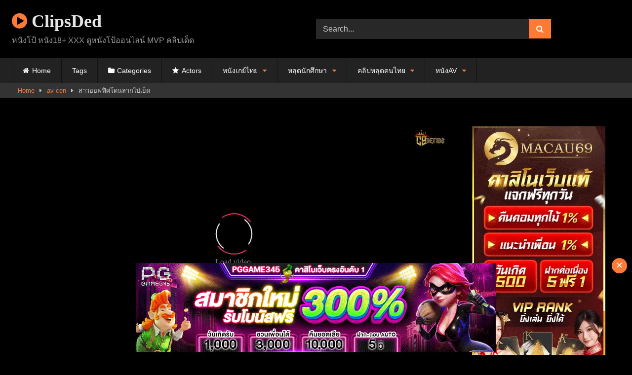

--- FILE ---
content_type: text/html; charset=UTF-8
request_url: https://clipsded.com/%E0%B8%AA%E0%B8%B2%E0%B8%A7%E0%B8%AD%E0%B8%AD%E0%B8%9F%E0%B8%9F%E0%B8%B4%E0%B8%A8%E0%B9%82%E0%B8%94%E0%B8%99%E0%B8%A5%E0%B8%B2%E0%B8%81%E0%B9%84%E0%B8%9B%E0%B9%80%E0%B8%A2%E0%B9%87%E0%B8%94/
body_size: 13248
content:
<!DOCTYPE html>


<html lang="th">
<head>
<meta charset="UTF-8">
<meta content='width=device-width, initial-scale=1.0, maximum-scale=1.0, user-scalable=0' name='viewport' />
<link rel="profile" href="https://gmpg.org/xfn/11">
<link rel="icon" href="
">

<!-- Meta social networks -->

<!-- Meta Facebook -->
<meta property="fb:app_id" content="966242223397117" />
<meta property="og:url" content="https://clipsded.com/%e0%b8%aa%e0%b8%b2%e0%b8%a7%e0%b8%ad%e0%b8%ad%e0%b8%9f%e0%b8%9f%e0%b8%b4%e0%b8%a8%e0%b9%82%e0%b8%94%e0%b8%99%e0%b8%a5%e0%b8%b2%e0%b8%81%e0%b9%84%e0%b8%9b%e0%b9%80%e0%b8%a2%e0%b9%87%e0%b8%94/" />
<meta property="og:type" content="article" />
<meta property="og:title" content="สาวออฟฟิศโดนลากไปเย็ด" />
<meta property="og:description" content="สาวออฟฟิศโดนลากไปเย็ด" />
<meta property="og:image" content="https://clipsded.com/wp-content/uploads/2022/10/e0b8aae0b8b2e0b8a7e0b8ade0b8ade0b89fe0b89fe0b8b4e0b8a8e0b982e0b894e0b899e0b8a5e0b8b2e0b881e0b984e0b89be0b980e0b8a2e0b987e0b894.jpg" />
<meta property="og:image:width" content="200" />
<meta property="og:image:height" content="200" />

<!-- Meta Twitter -->
<meta name="twitter:card" content="summary">
<!--<meta name="twitter:site" content="@site_username">-->
<meta name="twitter:title" content="สาวออฟฟิศโดนลากไปเย็ด">
<meta name="twitter:description" content="สาวออฟฟิศโดนลากไปเย็ด">
<!--<meta name="twitter:creator" content="@creator_username">-->
<meta name="twitter:image" content="https://clipsded.com/wp-content/uploads/2022/10/e0b8aae0b8b2e0b8a7e0b8ade0b8ade0b89fe0b89fe0b8b4e0b8a8e0b982e0b894e0b899e0b8a5e0b8b2e0b881e0b984e0b89be0b980e0b8a2e0b987e0b894.jpg">
<!--<meta name="twitter:domain" content="YourDomain.com">-->

<!-- Temp Style -->
<style>
	.post-thumbnail {
		padding-bottom: 56.25%;
	}
	.post-thumbnail video,
	.post-thumbnail img {
		object-fit: contain;
	}

	.video-debounce-bar {
		background: #FF7B35!important;
	}

			@import url(https://fonts.googleapis.com/css?family=Open+Sans);
			
			#site-navigation {
			background: #222222;
		}
	
	.site-title a {
		font-family: Open Sans;
		font-size: 36px;
	}
	.site-branding .logo img {
		max-width: 300px;
		max-height: 120px;
		margin-top: 0px;
		margin-left: 0px;
	}
	a,
	.site-title a i,
	.thumb-block:hover .rating-bar i,
	.categories-list .thumb-block:hover .entry-header .cat-title:before,
	.required,
	.like #more:hover i,
	.dislike #less:hover i,
	.top-bar i:hover,
	.main-navigation .menu-item-has-children > a:after,
	.menu-toggle i,
	.main-navigation.toggled li:hover > a,
	.main-navigation.toggled li.focus > a,
	.main-navigation.toggled li.current_page_item > a,
	.main-navigation.toggled li.current-menu-item > a,
	#filters .filters-select:after,
	.morelink i,
	.top-bar .membership a i,
	.thumb-block:hover .photos-count i {
		color: #FF7B35;
	}
	button,
	.button,
	input[type="button"],
	input[type="reset"],
	input[type="submit"],
	.label,
	.pagination ul li a.current,
	.pagination ul li a:hover,
	body #filters .label.secondary.active,
	.label.secondary:hover,
	.main-navigation li:hover > a,
	.main-navigation li.focus > a,
	.main-navigation li.current_page_item > a,
	.main-navigation li.current-menu-item > a,
	.widget_categories ul li a:hover,
	.comment-reply-link,
	a.tag-cloud-link:hover,
	.template-actors li a:hover {
		border-color: #FF7B35!important;
		background-color: #FF7B35!important;
	}
	.rating-bar-meter,
	.vjs-play-progress,
	#filters .filters-options span:hover,
	.bx-wrapper .bx-controls-direction a,
	.top-bar .social-share a:hover,
	.thumb-block:hover span.hd-video,
	.featured-carousel .slide a:hover span.hd-video,
	.appContainer .ctaButton {
		background-color: #FF7B35!important;
	}
	#video-tabs button.tab-link.active,
	.title-block,
	.widget-title,
	.page-title,
	.page .entry-title,
	.comments-title,
	.comment-reply-title,
	.morelink:hover {
		border-color: #FF7B35!important;
	}

	/* Small desktops ----------- */
	@media only screen  and (min-width : 64.001em) and (max-width : 84em) {
		#main .thumb-block {
			width: 33.33%!important;
		}
	}

	/* Desktops and laptops ----------- */
	@media only screen  and (min-width : 84.001em) {
		#main .thumb-block {
			width: 33.33%!important;
		}
	}

</style>

<!-- Google Analytics -->

<!-- Meta Verification -->

<meta name='robots' content='index, follow, max-image-preview:large, max-snippet:-1, max-video-preview:-1' />

	<!-- This site is optimized with the Yoast SEO plugin v24.5 - https://yoast.com/wordpress/plugins/seo/ -->
	<title>สาวออฟฟิศโดนลากไปเย็ด - ClipsDed</title>
	<link rel="canonical" href="https://clipsded.com/สาวออฟฟิศโดนลากไปเย็ด/" />
	<meta property="og:locale" content="th_TH" />
	<meta property="og:type" content="article" />
	<meta property="og:title" content="สาวออฟฟิศโดนลากไปเย็ด - ClipsDed" />
	<meta property="og:url" content="https://clipsded.com/สาวออฟฟิศโดนลากไปเย็ด/" />
	<meta property="og:site_name" content="ClipsDed" />
	<meta property="article:published_time" content="2022-10-08T18:10:29+00:00" />
	<meta property="article:modified_time" content="2025-08-24T01:20:15+00:00" />
	<meta property="og:image" content="https://clipsded.com/wp-content/uploads/2022/10/e0b8aae0b8b2e0b8a7e0b8ade0b8ade0b89fe0b89fe0b8b4e0b8a8e0b982e0b894e0b899e0b8a5e0b8b2e0b881e0b984e0b89be0b980e0b8a2e0b987e0b894.jpg" />
	<meta property="og:image:width" content="600" />
	<meta property="og:image:height" content="337" />
	<meta property="og:image:type" content="image/jpeg" />
	<meta name="author" content="jimmy" />
	<meta name="twitter:card" content="summary_large_image" />
	<meta name="twitter:label1" content="Written by" />
	<meta name="twitter:data1" content="jimmy" />
	<!-- / Yoast SEO plugin. -->


<link rel='dns-prefetch' href='//vjs.zencdn.net' />
<link rel='dns-prefetch' href='//unpkg.com' />
<link rel="alternate" type="application/rss+xml" title="ClipsDed &raquo; ฟีด" href="https://clipsded.com/feed/" />
		<!-- This site uses the Google Analytics by MonsterInsights plugin v9.11.1 - Using Analytics tracking - https://www.monsterinsights.com/ -->
							<script src="//www.googletagmanager.com/gtag/js?id=G-XB02C8WGDD"  data-cfasync="false" data-wpfc-render="false" type="text/javascript" async></script>
			<script data-cfasync="false" data-wpfc-render="false" type="text/javascript">
				var mi_version = '9.11.1';
				var mi_track_user = true;
				var mi_no_track_reason = '';
								var MonsterInsightsDefaultLocations = {"page_location":"https:\/\/clipsded.com\/%E0%B8%AA%E0%B8%B2%E0%B8%A7%E0%B8%AD%E0%B8%AD%E0%B8%9F%E0%B8%9F%E0%B8%B4%E0%B8%A8%E0%B9%82%E0%B8%94%E0%B8%99%E0%B8%A5%E0%B8%B2%E0%B8%81%E0%B9%84%E0%B8%9B%E0%B9%80%E0%B8%A2%E0%B9%87%E0%B8%94\/"};
								if ( typeof MonsterInsightsPrivacyGuardFilter === 'function' ) {
					var MonsterInsightsLocations = (typeof MonsterInsightsExcludeQuery === 'object') ? MonsterInsightsPrivacyGuardFilter( MonsterInsightsExcludeQuery ) : MonsterInsightsPrivacyGuardFilter( MonsterInsightsDefaultLocations );
				} else {
					var MonsterInsightsLocations = (typeof MonsterInsightsExcludeQuery === 'object') ? MonsterInsightsExcludeQuery : MonsterInsightsDefaultLocations;
				}

								var disableStrs = [
										'ga-disable-G-XB02C8WGDD',
									];

				/* Function to detect opted out users */
				function __gtagTrackerIsOptedOut() {
					for (var index = 0; index < disableStrs.length; index++) {
						if (document.cookie.indexOf(disableStrs[index] + '=true') > -1) {
							return true;
						}
					}

					return false;
				}

				/* Disable tracking if the opt-out cookie exists. */
				if (__gtagTrackerIsOptedOut()) {
					for (var index = 0; index < disableStrs.length; index++) {
						window[disableStrs[index]] = true;
					}
				}

				/* Opt-out function */
				function __gtagTrackerOptout() {
					for (var index = 0; index < disableStrs.length; index++) {
						document.cookie = disableStrs[index] + '=true; expires=Thu, 31 Dec 2099 23:59:59 UTC; path=/';
						window[disableStrs[index]] = true;
					}
				}

				if ('undefined' === typeof gaOptout) {
					function gaOptout() {
						__gtagTrackerOptout();
					}
				}
								window.dataLayer = window.dataLayer || [];

				window.MonsterInsightsDualTracker = {
					helpers: {},
					trackers: {},
				};
				if (mi_track_user) {
					function __gtagDataLayer() {
						dataLayer.push(arguments);
					}

					function __gtagTracker(type, name, parameters) {
						if (!parameters) {
							parameters = {};
						}

						if (parameters.send_to) {
							__gtagDataLayer.apply(null, arguments);
							return;
						}

						if (type === 'event') {
														parameters.send_to = monsterinsights_frontend.v4_id;
							var hookName = name;
							if (typeof parameters['event_category'] !== 'undefined') {
								hookName = parameters['event_category'] + ':' + name;
							}

							if (typeof MonsterInsightsDualTracker.trackers[hookName] !== 'undefined') {
								MonsterInsightsDualTracker.trackers[hookName](parameters);
							} else {
								__gtagDataLayer('event', name, parameters);
							}
							
						} else {
							__gtagDataLayer.apply(null, arguments);
						}
					}

					__gtagTracker('js', new Date());
					__gtagTracker('set', {
						'developer_id.dZGIzZG': true,
											});
					if ( MonsterInsightsLocations.page_location ) {
						__gtagTracker('set', MonsterInsightsLocations);
					}
										__gtagTracker('config', 'G-XB02C8WGDD', {"forceSSL":"true","link_attribution":"true"} );
										window.gtag = __gtagTracker;										(function () {
						/* https://developers.google.com/analytics/devguides/collection/analyticsjs/ */
						/* ga and __gaTracker compatibility shim. */
						var noopfn = function () {
							return null;
						};
						var newtracker = function () {
							return new Tracker();
						};
						var Tracker = function () {
							return null;
						};
						var p = Tracker.prototype;
						p.get = noopfn;
						p.set = noopfn;
						p.send = function () {
							var args = Array.prototype.slice.call(arguments);
							args.unshift('send');
							__gaTracker.apply(null, args);
						};
						var __gaTracker = function () {
							var len = arguments.length;
							if (len === 0) {
								return;
							}
							var f = arguments[len - 1];
							if (typeof f !== 'object' || f === null || typeof f.hitCallback !== 'function') {
								if ('send' === arguments[0]) {
									var hitConverted, hitObject = false, action;
									if ('event' === arguments[1]) {
										if ('undefined' !== typeof arguments[3]) {
											hitObject = {
												'eventAction': arguments[3],
												'eventCategory': arguments[2],
												'eventLabel': arguments[4],
												'value': arguments[5] ? arguments[5] : 1,
											}
										}
									}
									if ('pageview' === arguments[1]) {
										if ('undefined' !== typeof arguments[2]) {
											hitObject = {
												'eventAction': 'page_view',
												'page_path': arguments[2],
											}
										}
									}
									if (typeof arguments[2] === 'object') {
										hitObject = arguments[2];
									}
									if (typeof arguments[5] === 'object') {
										Object.assign(hitObject, arguments[5]);
									}
									if ('undefined' !== typeof arguments[1].hitType) {
										hitObject = arguments[1];
										if ('pageview' === hitObject.hitType) {
											hitObject.eventAction = 'page_view';
										}
									}
									if (hitObject) {
										action = 'timing' === arguments[1].hitType ? 'timing_complete' : hitObject.eventAction;
										hitConverted = mapArgs(hitObject);
										__gtagTracker('event', action, hitConverted);
									}
								}
								return;
							}

							function mapArgs(args) {
								var arg, hit = {};
								var gaMap = {
									'eventCategory': 'event_category',
									'eventAction': 'event_action',
									'eventLabel': 'event_label',
									'eventValue': 'event_value',
									'nonInteraction': 'non_interaction',
									'timingCategory': 'event_category',
									'timingVar': 'name',
									'timingValue': 'value',
									'timingLabel': 'event_label',
									'page': 'page_path',
									'location': 'page_location',
									'title': 'page_title',
									'referrer' : 'page_referrer',
								};
								for (arg in args) {
																		if (!(!args.hasOwnProperty(arg) || !gaMap.hasOwnProperty(arg))) {
										hit[gaMap[arg]] = args[arg];
									} else {
										hit[arg] = args[arg];
									}
								}
								return hit;
							}

							try {
								f.hitCallback();
							} catch (ex) {
							}
						};
						__gaTracker.create = newtracker;
						__gaTracker.getByName = newtracker;
						__gaTracker.getAll = function () {
							return [];
						};
						__gaTracker.remove = noopfn;
						__gaTracker.loaded = true;
						window['__gaTracker'] = __gaTracker;
					})();
									} else {
										console.log("");
					(function () {
						function __gtagTracker() {
							return null;
						}

						window['__gtagTracker'] = __gtagTracker;
						window['gtag'] = __gtagTracker;
					})();
									}
			</script>
							<!-- / Google Analytics by MonsterInsights -->
		<script type="6887f29e3266e0560a277863-text/javascript">
/* <![CDATA[ */
window._wpemojiSettings = {"baseUrl":"https:\/\/s.w.org\/images\/core\/emoji\/15.0.3\/72x72\/","ext":".png","svgUrl":"https:\/\/s.w.org\/images\/core\/emoji\/15.0.3\/svg\/","svgExt":".svg","source":{"concatemoji":"https:\/\/clipsded.com\/wp-includes\/js\/wp-emoji-release.min.js?ver=6.5.7"}};
/*! This file is auto-generated */
!function(i,n){var o,s,e;function c(e){try{var t={supportTests:e,timestamp:(new Date).valueOf()};sessionStorage.setItem(o,JSON.stringify(t))}catch(e){}}function p(e,t,n){e.clearRect(0,0,e.canvas.width,e.canvas.height),e.fillText(t,0,0);var t=new Uint32Array(e.getImageData(0,0,e.canvas.width,e.canvas.height).data),r=(e.clearRect(0,0,e.canvas.width,e.canvas.height),e.fillText(n,0,0),new Uint32Array(e.getImageData(0,0,e.canvas.width,e.canvas.height).data));return t.every(function(e,t){return e===r[t]})}function u(e,t,n){switch(t){case"flag":return n(e,"\ud83c\udff3\ufe0f\u200d\u26a7\ufe0f","\ud83c\udff3\ufe0f\u200b\u26a7\ufe0f")?!1:!n(e,"\ud83c\uddfa\ud83c\uddf3","\ud83c\uddfa\u200b\ud83c\uddf3")&&!n(e,"\ud83c\udff4\udb40\udc67\udb40\udc62\udb40\udc65\udb40\udc6e\udb40\udc67\udb40\udc7f","\ud83c\udff4\u200b\udb40\udc67\u200b\udb40\udc62\u200b\udb40\udc65\u200b\udb40\udc6e\u200b\udb40\udc67\u200b\udb40\udc7f");case"emoji":return!n(e,"\ud83d\udc26\u200d\u2b1b","\ud83d\udc26\u200b\u2b1b")}return!1}function f(e,t,n){var r="undefined"!=typeof WorkerGlobalScope&&self instanceof WorkerGlobalScope?new OffscreenCanvas(300,150):i.createElement("canvas"),a=r.getContext("2d",{willReadFrequently:!0}),o=(a.textBaseline="top",a.font="600 32px Arial",{});return e.forEach(function(e){o[e]=t(a,e,n)}),o}function t(e){var t=i.createElement("script");t.src=e,t.defer=!0,i.head.appendChild(t)}"undefined"!=typeof Promise&&(o="wpEmojiSettingsSupports",s=["flag","emoji"],n.supports={everything:!0,everythingExceptFlag:!0},e=new Promise(function(e){i.addEventListener("DOMContentLoaded",e,{once:!0})}),new Promise(function(t){var n=function(){try{var e=JSON.parse(sessionStorage.getItem(o));if("object"==typeof e&&"number"==typeof e.timestamp&&(new Date).valueOf()<e.timestamp+604800&&"object"==typeof e.supportTests)return e.supportTests}catch(e){}return null}();if(!n){if("undefined"!=typeof Worker&&"undefined"!=typeof OffscreenCanvas&&"undefined"!=typeof URL&&URL.createObjectURL&&"undefined"!=typeof Blob)try{var e="postMessage("+f.toString()+"("+[JSON.stringify(s),u.toString(),p.toString()].join(",")+"));",r=new Blob([e],{type:"text/javascript"}),a=new Worker(URL.createObjectURL(r),{name:"wpTestEmojiSupports"});return void(a.onmessage=function(e){c(n=e.data),a.terminate(),t(n)})}catch(e){}c(n=f(s,u,p))}t(n)}).then(function(e){for(var t in e)n.supports[t]=e[t],n.supports.everything=n.supports.everything&&n.supports[t],"flag"!==t&&(n.supports.everythingExceptFlag=n.supports.everythingExceptFlag&&n.supports[t]);n.supports.everythingExceptFlag=n.supports.everythingExceptFlag&&!n.supports.flag,n.DOMReady=!1,n.readyCallback=function(){n.DOMReady=!0}}).then(function(){return e}).then(function(){var e;n.supports.everything||(n.readyCallback(),(e=n.source||{}).concatemoji?t(e.concatemoji):e.wpemoji&&e.twemoji&&(t(e.twemoji),t(e.wpemoji)))}))}((window,document),window._wpemojiSettings);
/* ]]> */
</script>

<style id='wp-emoji-styles-inline-css' type='text/css'>

	img.wp-smiley, img.emoji {
		display: inline !important;
		border: none !important;
		box-shadow: none !important;
		height: 1em !important;
		width: 1em !important;
		margin: 0 0.07em !important;
		vertical-align: -0.1em !important;
		background: none !important;
		padding: 0 !important;
	}
</style>
<link rel='stylesheet' id='wp-block-library-css' href='https://clipsded.com/wp-includes/css/dist/block-library/style.min.css?ver=6.5.7' type='text/css' media='all' />
<style id='classic-theme-styles-inline-css' type='text/css'>
/*! This file is auto-generated */
.wp-block-button__link{color:#fff;background-color:#32373c;border-radius:9999px;box-shadow:none;text-decoration:none;padding:calc(.667em + 2px) calc(1.333em + 2px);font-size:1.125em}.wp-block-file__button{background:#32373c;color:#fff;text-decoration:none}
</style>
<style id='global-styles-inline-css' type='text/css'>
body{--wp--preset--color--black: #000000;--wp--preset--color--cyan-bluish-gray: #abb8c3;--wp--preset--color--white: #ffffff;--wp--preset--color--pale-pink: #f78da7;--wp--preset--color--vivid-red: #cf2e2e;--wp--preset--color--luminous-vivid-orange: #ff6900;--wp--preset--color--luminous-vivid-amber: #fcb900;--wp--preset--color--light-green-cyan: #7bdcb5;--wp--preset--color--vivid-green-cyan: #00d084;--wp--preset--color--pale-cyan-blue: #8ed1fc;--wp--preset--color--vivid-cyan-blue: #0693e3;--wp--preset--color--vivid-purple: #9b51e0;--wp--preset--gradient--vivid-cyan-blue-to-vivid-purple: linear-gradient(135deg,rgba(6,147,227,1) 0%,rgb(155,81,224) 100%);--wp--preset--gradient--light-green-cyan-to-vivid-green-cyan: linear-gradient(135deg,rgb(122,220,180) 0%,rgb(0,208,130) 100%);--wp--preset--gradient--luminous-vivid-amber-to-luminous-vivid-orange: linear-gradient(135deg,rgba(252,185,0,1) 0%,rgba(255,105,0,1) 100%);--wp--preset--gradient--luminous-vivid-orange-to-vivid-red: linear-gradient(135deg,rgba(255,105,0,1) 0%,rgb(207,46,46) 100%);--wp--preset--gradient--very-light-gray-to-cyan-bluish-gray: linear-gradient(135deg,rgb(238,238,238) 0%,rgb(169,184,195) 100%);--wp--preset--gradient--cool-to-warm-spectrum: linear-gradient(135deg,rgb(74,234,220) 0%,rgb(151,120,209) 20%,rgb(207,42,186) 40%,rgb(238,44,130) 60%,rgb(251,105,98) 80%,rgb(254,248,76) 100%);--wp--preset--gradient--blush-light-purple: linear-gradient(135deg,rgb(255,206,236) 0%,rgb(152,150,240) 100%);--wp--preset--gradient--blush-bordeaux: linear-gradient(135deg,rgb(254,205,165) 0%,rgb(254,45,45) 50%,rgb(107,0,62) 100%);--wp--preset--gradient--luminous-dusk: linear-gradient(135deg,rgb(255,203,112) 0%,rgb(199,81,192) 50%,rgb(65,88,208) 100%);--wp--preset--gradient--pale-ocean: linear-gradient(135deg,rgb(255,245,203) 0%,rgb(182,227,212) 50%,rgb(51,167,181) 100%);--wp--preset--gradient--electric-grass: linear-gradient(135deg,rgb(202,248,128) 0%,rgb(113,206,126) 100%);--wp--preset--gradient--midnight: linear-gradient(135deg,rgb(2,3,129) 0%,rgb(40,116,252) 100%);--wp--preset--font-size--small: 13px;--wp--preset--font-size--medium: 20px;--wp--preset--font-size--large: 36px;--wp--preset--font-size--x-large: 42px;--wp--preset--spacing--20: 0.44rem;--wp--preset--spacing--30: 0.67rem;--wp--preset--spacing--40: 1rem;--wp--preset--spacing--50: 1.5rem;--wp--preset--spacing--60: 2.25rem;--wp--preset--spacing--70: 3.38rem;--wp--preset--spacing--80: 5.06rem;--wp--preset--shadow--natural: 6px 6px 9px rgba(0, 0, 0, 0.2);--wp--preset--shadow--deep: 12px 12px 50px rgba(0, 0, 0, 0.4);--wp--preset--shadow--sharp: 6px 6px 0px rgba(0, 0, 0, 0.2);--wp--preset--shadow--outlined: 6px 6px 0px -3px rgba(255, 255, 255, 1), 6px 6px rgba(0, 0, 0, 1);--wp--preset--shadow--crisp: 6px 6px 0px rgba(0, 0, 0, 1);}:where(.is-layout-flex){gap: 0.5em;}:where(.is-layout-grid){gap: 0.5em;}body .is-layout-flex{display: flex;}body .is-layout-flex{flex-wrap: wrap;align-items: center;}body .is-layout-flex > *{margin: 0;}body .is-layout-grid{display: grid;}body .is-layout-grid > *{margin: 0;}:where(.wp-block-columns.is-layout-flex){gap: 2em;}:where(.wp-block-columns.is-layout-grid){gap: 2em;}:where(.wp-block-post-template.is-layout-flex){gap: 1.25em;}:where(.wp-block-post-template.is-layout-grid){gap: 1.25em;}.has-black-color{color: var(--wp--preset--color--black) !important;}.has-cyan-bluish-gray-color{color: var(--wp--preset--color--cyan-bluish-gray) !important;}.has-white-color{color: var(--wp--preset--color--white) !important;}.has-pale-pink-color{color: var(--wp--preset--color--pale-pink) !important;}.has-vivid-red-color{color: var(--wp--preset--color--vivid-red) !important;}.has-luminous-vivid-orange-color{color: var(--wp--preset--color--luminous-vivid-orange) !important;}.has-luminous-vivid-amber-color{color: var(--wp--preset--color--luminous-vivid-amber) !important;}.has-light-green-cyan-color{color: var(--wp--preset--color--light-green-cyan) !important;}.has-vivid-green-cyan-color{color: var(--wp--preset--color--vivid-green-cyan) !important;}.has-pale-cyan-blue-color{color: var(--wp--preset--color--pale-cyan-blue) !important;}.has-vivid-cyan-blue-color{color: var(--wp--preset--color--vivid-cyan-blue) !important;}.has-vivid-purple-color{color: var(--wp--preset--color--vivid-purple) !important;}.has-black-background-color{background-color: var(--wp--preset--color--black) !important;}.has-cyan-bluish-gray-background-color{background-color: var(--wp--preset--color--cyan-bluish-gray) !important;}.has-white-background-color{background-color: var(--wp--preset--color--white) !important;}.has-pale-pink-background-color{background-color: var(--wp--preset--color--pale-pink) !important;}.has-vivid-red-background-color{background-color: var(--wp--preset--color--vivid-red) !important;}.has-luminous-vivid-orange-background-color{background-color: var(--wp--preset--color--luminous-vivid-orange) !important;}.has-luminous-vivid-amber-background-color{background-color: var(--wp--preset--color--luminous-vivid-amber) !important;}.has-light-green-cyan-background-color{background-color: var(--wp--preset--color--light-green-cyan) !important;}.has-vivid-green-cyan-background-color{background-color: var(--wp--preset--color--vivid-green-cyan) !important;}.has-pale-cyan-blue-background-color{background-color: var(--wp--preset--color--pale-cyan-blue) !important;}.has-vivid-cyan-blue-background-color{background-color: var(--wp--preset--color--vivid-cyan-blue) !important;}.has-vivid-purple-background-color{background-color: var(--wp--preset--color--vivid-purple) !important;}.has-black-border-color{border-color: var(--wp--preset--color--black) !important;}.has-cyan-bluish-gray-border-color{border-color: var(--wp--preset--color--cyan-bluish-gray) !important;}.has-white-border-color{border-color: var(--wp--preset--color--white) !important;}.has-pale-pink-border-color{border-color: var(--wp--preset--color--pale-pink) !important;}.has-vivid-red-border-color{border-color: var(--wp--preset--color--vivid-red) !important;}.has-luminous-vivid-orange-border-color{border-color: var(--wp--preset--color--luminous-vivid-orange) !important;}.has-luminous-vivid-amber-border-color{border-color: var(--wp--preset--color--luminous-vivid-amber) !important;}.has-light-green-cyan-border-color{border-color: var(--wp--preset--color--light-green-cyan) !important;}.has-vivid-green-cyan-border-color{border-color: var(--wp--preset--color--vivid-green-cyan) !important;}.has-pale-cyan-blue-border-color{border-color: var(--wp--preset--color--pale-cyan-blue) !important;}.has-vivid-cyan-blue-border-color{border-color: var(--wp--preset--color--vivid-cyan-blue) !important;}.has-vivid-purple-border-color{border-color: var(--wp--preset--color--vivid-purple) !important;}.has-vivid-cyan-blue-to-vivid-purple-gradient-background{background: var(--wp--preset--gradient--vivid-cyan-blue-to-vivid-purple) !important;}.has-light-green-cyan-to-vivid-green-cyan-gradient-background{background: var(--wp--preset--gradient--light-green-cyan-to-vivid-green-cyan) !important;}.has-luminous-vivid-amber-to-luminous-vivid-orange-gradient-background{background: var(--wp--preset--gradient--luminous-vivid-amber-to-luminous-vivid-orange) !important;}.has-luminous-vivid-orange-to-vivid-red-gradient-background{background: var(--wp--preset--gradient--luminous-vivid-orange-to-vivid-red) !important;}.has-very-light-gray-to-cyan-bluish-gray-gradient-background{background: var(--wp--preset--gradient--very-light-gray-to-cyan-bluish-gray) !important;}.has-cool-to-warm-spectrum-gradient-background{background: var(--wp--preset--gradient--cool-to-warm-spectrum) !important;}.has-blush-light-purple-gradient-background{background: var(--wp--preset--gradient--blush-light-purple) !important;}.has-blush-bordeaux-gradient-background{background: var(--wp--preset--gradient--blush-bordeaux) !important;}.has-luminous-dusk-gradient-background{background: var(--wp--preset--gradient--luminous-dusk) !important;}.has-pale-ocean-gradient-background{background: var(--wp--preset--gradient--pale-ocean) !important;}.has-electric-grass-gradient-background{background: var(--wp--preset--gradient--electric-grass) !important;}.has-midnight-gradient-background{background: var(--wp--preset--gradient--midnight) !important;}.has-small-font-size{font-size: var(--wp--preset--font-size--small) !important;}.has-medium-font-size{font-size: var(--wp--preset--font-size--medium) !important;}.has-large-font-size{font-size: var(--wp--preset--font-size--large) !important;}.has-x-large-font-size{font-size: var(--wp--preset--font-size--x-large) !important;}
.wp-block-navigation a:where(:not(.wp-element-button)){color: inherit;}
:where(.wp-block-post-template.is-layout-flex){gap: 1.25em;}:where(.wp-block-post-template.is-layout-grid){gap: 1.25em;}
:where(.wp-block-columns.is-layout-flex){gap: 2em;}:where(.wp-block-columns.is-layout-grid){gap: 2em;}
.wp-block-pullquote{font-size: 1.5em;line-height: 1.6;}
</style>
<link rel='stylesheet' id='wpst-font-awesome-css' href='https://clipsded.com/wp-content/themes/retrotube/assets/stylesheets/font-awesome/css/font-awesome.min.css?ver=4.7.0' type='text/css' media='all' />
<link rel='stylesheet' id='wpst-videojs-style-css' href='//vjs.zencdn.net/7.8.4/video-js.css?ver=7.8.4' type='text/css' media='all' />
<link rel='stylesheet' id='wpst-style-css' href='https://clipsded.com/wp-content/themes/retrotube/style.css?ver=1.10.2.1756155238' type='text/css' media='all' />
<script type="6887f29e3266e0560a277863-text/javascript" src="https://clipsded.com/wp-content/plugins/google-analytics-for-wordpress/assets/js/frontend-gtag.min.js?ver=9.11.1" id="monsterinsights-frontend-script-js" async="async" data-wp-strategy="async"></script>
<script data-cfasync="false" data-wpfc-render="false" type="text/javascript" id='monsterinsights-frontend-script-js-extra'>/* <![CDATA[ */
var monsterinsights_frontend = {"js_events_tracking":"true","download_extensions":"doc,pdf,ppt,zip,xls,docx,pptx,xlsx","inbound_paths":"[{\"path\":\"\\\/go\\\/\",\"label\":\"affiliate\"},{\"path\":\"\\\/recommend\\\/\",\"label\":\"affiliate\"}]","home_url":"https:\/\/clipsded.com","hash_tracking":"false","v4_id":"G-XB02C8WGDD"};/* ]]> */
</script>
<script type="6887f29e3266e0560a277863-text/javascript" src="https://clipsded.com/wp-includes/js/jquery/jquery.min.js?ver=3.7.1" id="jquery-core-js"></script>
<script type="6887f29e3266e0560a277863-text/javascript" src="https://clipsded.com/wp-includes/js/jquery/jquery-migrate.min.js?ver=3.4.1" id="jquery-migrate-js"></script>
<link rel="https://api.w.org/" href="https://clipsded.com/wp-json/" /><link rel="alternate" type="application/json" href="https://clipsded.com/wp-json/wp/v2/posts/14902" /><link rel="EditURI" type="application/rsd+xml" title="RSD" href="https://clipsded.com/xmlrpc.php?rsd" />
<meta name="generator" content="WordPress 6.5.7" />
<link rel='shortlink' href='https://clipsded.com/?p=14902' />
<link rel="alternate" type="application/json+oembed" href="https://clipsded.com/wp-json/oembed/1.0/embed?url=https%3A%2F%2Fclipsded.com%2F%25e0%25b8%25aa%25e0%25b8%25b2%25e0%25b8%25a7%25e0%25b8%25ad%25e0%25b8%25ad%25e0%25b8%259f%25e0%25b8%259f%25e0%25b8%25b4%25e0%25b8%25a8%25e0%25b9%2582%25e0%25b8%2594%25e0%25b8%2599%25e0%25b8%25a5%25e0%25b8%25b2%25e0%25b8%2581%25e0%25b9%2584%25e0%25b8%259b%25e0%25b9%2580%25e0%25b8%25a2%25e0%25b9%2587%25e0%25b8%2594%2F" />
<link rel="alternate" type="text/xml+oembed" href="https://clipsded.com/wp-json/oembed/1.0/embed?url=https%3A%2F%2Fclipsded.com%2F%25e0%25b8%25aa%25e0%25b8%25b2%25e0%25b8%25a7%25e0%25b8%25ad%25e0%25b8%25ad%25e0%25b8%259f%25e0%25b8%259f%25e0%25b8%25b4%25e0%25b8%25a8%25e0%25b9%2582%25e0%25b8%2594%25e0%25b8%2599%25e0%25b8%25a5%25e0%25b8%25b2%25e0%25b8%2581%25e0%25b9%2584%25e0%25b8%259b%25e0%25b9%2580%25e0%25b8%25a2%25e0%25b9%2587%25e0%25b8%2594%2F&#038;format=xml" />
<style type="text/css" id="custom-background-css">
body.custom-background { background-color: #000000; }
</style>
	</head>  <body class="post-template-default single single-post postid-14902 single-format-video custom-background wp-embed-responsive"> <div id="page"> 	<a class="skip-link screen-reader-text" href="#content">Skip to content</a>  	<header id="masthead" class="site-header" role="banner">  		 		<div class="site-branding row"> 			<div class="logo"> 															<p class="site-title"><a href="https://clipsded.com/" rel="home"> 																								<i class="fa fa-play-circle"></i> 	ClipsDed</a></p> 										 									<p class="site-description"> 											หนังโป้ หนัง18+  XXX ดูหนังโป้ออนไลน์ MVP คลิปเด็ด</p> 							</div> 							<div class="header-search"> 	<form method="get" id="searchform" action="https://clipsded.com/">         					<input class="input-group-field" value="Search..." name="s" id="s" onfocus="if (!window.__cfRLUnblockHandlers) return false; if (this.value == 'Search...') {this.value = '';}" onblur="if (!window.__cfRLUnblockHandlers) return false; if (this.value == '') {this.value = 'Search...';}" type="text" data-cf-modified-6887f29e3266e0560a277863-="" /> 				 		<input class="button fa-input" type="submit" id="searchsubmit" value="&#xf002;" />         	</form> </div>								</div><!-- .site-branding -->  		<nav id="site-navigation" class="main-navigation" role="navigation"> 			<div id="head-mobile"></div> 			<div class="button-nav"></div> 			<ul id="menu-main-menu" class="row"><li id="menu-item-750" class="home-icon menu-item menu-item-type-custom menu-item-object-custom menu-item-home menu-item-750"><a href="https://clipsded.com">Home</a></li> <li id="menu-item-57301" class="menu-item menu-item-type-post_type menu-item-object-page menu-item-57301"><a href="https://clipsded.com/tags/">Tags</a></li> <li id="menu-item-751" class="cat-icon menu-item menu-item-type-post_type menu-item-object-page menu-item-751"><a href="https://clipsded.com/categories/">Categories</a></li> <li id="menu-item-753" class="star-icon menu-item menu-item-type-post_type menu-item-object-page menu-item-753"><a href="https://clipsded.com/actors/">Actors</a></li> <li id="menu-item-9124" class="menu-item menu-item-type-taxonomy menu-item-object-post_tag menu-item-has-children menu-item-9124"><a href="https://clipsded.com/tag/%e0%b8%ab%e0%b8%99%e0%b8%b1%e0%b8%87%e0%b9%80%e0%b8%81%e0%b8%a2%e0%b9%8c%e0%b9%84%e0%b8%97%e0%b8%a2/">หนังเกย์ไทย</a> <ul class="sub-menu"> 	<li id="menu-item-9119" class="menu-item menu-item-type-taxonomy menu-item-object-post_tag menu-item-9119"><a href="https://clipsded.com/tag/%e0%b9%80%e0%b8%81%e0%b8%a2%e0%b9%8c%e0%b8%ab%e0%b8%a1%e0%b8%b9%e0%b9%88/">เกย์หมู่</a></li> 	<li id="menu-item-9126" class="menu-item menu-item-type-taxonomy menu-item-object-post_tag menu-item-9126"><a href="https://clipsded.com/tag/gay-cumshot/">gay cumshot</a></li> 	<li id="menu-item-9118" class="menu-item menu-item-type-taxonomy menu-item-object-post_tag menu-item-9118"><a href="https://clipsded.com/tag/%e0%b9%80%e0%b8%81%e0%b8%a2%e0%b9%8c%e0%b8%ab%e0%b8%a5%e0%b9%88%e0%b8%ad%e0%b8%84%e0%b8%a7%e0%b8%a2%e0%b9%83%e0%b8%ab%e0%b8%8d%e0%b9%88/">เกย์หล่อควยใหญ่</a></li> </ul> </li> <li id="menu-item-9121" class="menu-item menu-item-type-taxonomy menu-item-object-post_tag menu-item-has-children menu-item-9121"><a href="https://clipsded.com/tag/%e0%b8%ab%e0%b8%a5%e0%b8%b8%e0%b8%94%e0%b8%99%e0%b8%b1%e0%b8%81%e0%b8%a8%e0%b8%b6%e0%b8%81%e0%b8%a9%e0%b8%b2/">หลุดนักศึกษา</a> <ul class="sub-menu"> 	<li id="menu-item-9120" class="menu-item menu-item-type-taxonomy menu-item-object-post_tag menu-item-9120"><a href="https://clipsded.com/tag/%e0%b8%aa%e0%b8%b2%e0%b8%a7%e0%b9%84%e0%b8%97%e0%b8%a2%e0%b9%82%e0%b8%8a%e0%b8%a7%e0%b9%8c%e0%b8%99%e0%b8%a1/">สาวไทยโชว์นม</a></li> 	<li id="menu-item-9116" class="menu-item menu-item-type-taxonomy menu-item-object-post_tag menu-item-9116"><a href="https://clipsded.com/tag/%e0%b8%84%e0%b8%a5%e0%b8%b4%e0%b8%9b%e0%b8%ab%e0%b8%a5%e0%b8%b8%e0%b8%94%e0%b8%99%e0%b8%b1%e0%b8%81%e0%b9%80%e0%b8%a3%e0%b8%b5%e0%b8%a2%e0%b8%99/">คลิปหลุดนักเรียน</a></li> 	<li id="menu-item-9114" class="menu-item menu-item-type-taxonomy menu-item-object-post_tag menu-item-9114"><a href="https://clipsded.com/tag/%e0%b8%aa%e0%b8%b2%e0%b8%a7%e0%b8%ab%e0%b8%99%e0%b9%89%e0%b8%b2%e0%b8%aa%e0%b8%a7%e0%b8%a2/">สาวหน้าสวย</a></li> 	<li id="menu-item-9115" class="menu-item menu-item-type-taxonomy menu-item-object-post_tag menu-item-9115"><a href="https://clipsded.com/tag/%e0%b8%aa%e0%b8%b2%e0%b8%a7%e0%b9%83%e0%b8%ab%e0%b8%8d%e0%b9%88/">สาวใหญ่</a></li> 	<li id="menu-item-9125" class="menu-item menu-item-type-taxonomy menu-item-object-post_tag menu-item-9125"><a href="https://clipsded.com/tag/%e0%b8%aa%e0%b8%b2%e0%b8%a7%e0%b9%83%e0%b8%88%e0%b9%81%e0%b8%95%e0%b8%81/">สาวใจแตก</a></li> 	<li id="menu-item-9127" class="menu-item menu-item-type-taxonomy menu-item-object-post_tag menu-item-9127"><a href="https://clipsded.com/tag/%e0%b8%aa%e0%b8%b2%e0%b8%a7%e0%b8%82%e0%b8%b5%e0%b9%89%e0%b9%80%e0%b8%87%e0%b8%b5%e0%b9%88%e0%b8%a2%e0%b8%99/">สาวขี้เงี่ยน</a></li> </ul> </li> <li id="menu-item-9129" class="menu-item menu-item-type-taxonomy menu-item-object-post_tag menu-item-has-children menu-item-9129"><a href="https://clipsded.com/tag/%e0%b8%84%e0%b8%a5%e0%b8%b4%e0%b8%9b%e0%b8%ab%e0%b8%a5%e0%b8%b8%e0%b8%94%e0%b8%84%e0%b8%99%e0%b9%84%e0%b8%97%e0%b8%a2/">คลิปหลุดคนไทย</a> <ul class="sub-menu"> 	<li id="menu-item-9128" class="menu-item menu-item-type-taxonomy menu-item-object-post_tag menu-item-9128"><a href="https://clipsded.com/tag/%e0%b8%ab%e0%b8%a5%e0%b8%b8%e0%b8%94/">หลุด</a></li> 	<li id="menu-item-9122" class="menu-item menu-item-type-taxonomy menu-item-object-post_tag menu-item-9122"><a href="https://clipsded.com/tag/%e0%b8%ab%e0%b8%a5%e0%b8%b8%e0%b8%94%e0%b9%84%e0%b8%97%e0%b8%a2/">หลุดไทย</a></li> 	<li id="menu-item-9123" class="menu-item menu-item-type-taxonomy menu-item-object-post_tag menu-item-9123"><a href="https://clipsded.com/tag/%e0%b8%84%e0%b8%a5%e0%b8%b4%e0%b8%9b%e0%b8%ab%e0%b8%a5%e0%b8%b8%e0%b8%94/">คลิปหลุด</a></li> </ul> </li> <li id="menu-item-56839" class="menu-item menu-item-type-post_type menu-item-object-page menu-item-has-children menu-item-56839"><a href="https://clipsded.com/%e0%b8%ab%e0%b8%99%e0%b8%b1%e0%b8%87av/">หนังAV</a> <ul class="sub-menu"> 	<li id="menu-item-56840" class="menu-item menu-item-type-post_type menu-item-object-page menu-item-56840"><a href="https://clipsded.com/%e0%b8%ab%e0%b8%99%e0%b8%b1%e0%b8%87%e0%b9%82%e0%b8%9b%e0%b9%8a%e0%b9%81%e0%b8%99%e0%b8%a7%e0%b8%8b%e0%b8%b2%e0%b8%94%e0%b8%b4%e0%b8%aa-%e0%b8%82%e0%b9%88%e0%b8%a1%e0%b8%82%e0%b8%b7%e0%b8%99/">หนังโป๊แนวซาดิส ข่มขืน</a></li> 	<li id="menu-item-56841" class="menu-item menu-item-type-post_type menu-item-object-page menu-item-56841"><a href="https://clipsded.com/%e0%b8%ab%e0%b8%99%e0%b8%b1%e0%b8%87%e0%b9%82%e0%b8%9b%e0%b9%8a%e0%b8%8d%e0%b8%b5%e0%b9%88%e0%b8%9b%e0%b8%b8%e0%b9%88%e0%b8%99/">หนังโป๊ญี่ปุ่น</a></li> </ul> </li> </ul>		</nav><!-- #site-navigation -->  		<div class="clear"></div>  					<div class="happy-header-mobile"> 				<script async type="6887f29e3266e0560a277863-application/javascript" src="https://a.magsrv.com/ad-provider.js"></script>    <ins class="eas6a97888e10" data-zoneid="5278768"></ins>    <script type="6887f29e3266e0560a277863-text/javascript">(AdProvider = window.AdProvider || []).push({"serve": {}});</script>			</div> 			</header><!-- #masthead -->  	<div class="breadcrumbs-area"><div class="row"><div id="breadcrumbs"><a href="https://clipsded.com">Home</a><span class="separator"><i class="fa fa-caret-right"></i></span><a href="https://clipsded.com/category/av-cen/">av cen</a><span class="separator"><i class="fa fa-caret-right"></i></span><span class="current">สาวออฟฟิศโดนลากไปเย็ด</span></div></div></div> 	 	<div id="content" class="site-content row"> 	<div id="primary" class="content-area with-sidebar-right"> 		<main id="main" class="site-main with-sidebar-right" role="main">  		 <article id="post-14902" class="post-14902 post type-post status-publish format-video has-post-thumbnail hentry category-av-cen post_format-post-format-video"   > 	<header class="entry-header">  		 		<div class="video-player"> 	<meta  content="jimmy" /><meta  content="สาวออฟฟิศโดนลากไปเย็ด" /><meta  content="สาวออฟฟิศโดนลากไปเย็ด" /><meta  content="P0DT0H0M45S" /><meta  content="https://clipsded.com/wp-content/uploads/2022/10/e0b8aae0b8b2e0b8a7e0b8ade0b8ade0b89fe0b89fe0b8b4e0b8a8e0b982e0b894e0b899e0b8a5e0b8b2e0b881e0b984e0b89be0b980e0b8a2e0b987e0b894.jpg" /><meta  content="https://www.xvideos.com/embedframe/72727109" /><meta  content="2022-10-09T01:10:29+07:00" /><div class="responsive-player"><iframe src="https://clipsded.com/wp-content/plugins/clean-tube-player/public/player-x.php?q=[base64]" frameborder="0" scrolling="no" allowfullscreen></iframe></div></div>  		 					<div class="happy-under-player-mobile"> 				<script async type="6887f29e3266e0560a277863-application/javascript" src="https://a.magsrv.com/ad-provider.js"></script>    <ins class="eas6a97888e2" data-zoneid="5278766"></ins>    <script type="6887f29e3266e0560a277863-text/javascript">(AdProvider = window.AdProvider || []).push({"serve": {}});</script>			</div> 		 		 		 		<div class="title-block box-shadow"> 			<h1 class="entry-title" >สาวออฟฟิศโดนลากไปเย็ด</h1>							<div id="rating"> 					<span id="video-rate"><span class="post-like"><a href="#" data-post_id="14902" data-post_like="like"><span class="like" title="I like this"><span id="more"><i class="fa fa-thumbs-up"></i> <span class="grey-link">Like</span></span></a> 		<a href="#" data-post_id="14902" data-post_like="dislike"> 			<span title="I dislike this" class="qtip dislike"><span id="less"><i class="fa fa-thumbs-down fa-flip-horizontal"></i></span></span> 		</a></span></span> 									</div> 						<div id="video-tabs" class="tabs"> 				<button class="tab-link active about" data-tab-id="video-about"><i class="fa fa-info-circle"></i> About</button> 							</div> 		</div>  		<div class="clear"></div>  	</header><!-- .entry-header -->  	<div class="entry-content"> 					<div id="rating-col"> 									<div id="video-views"><span>0</span> views</div>									<div class="rating-bar"> 						<div class="rating-bar-meter"></div> 					</div> 					<div class="rating-result"> 							<div class="percentage">0%</div> 						<div class="likes"> 							<i class="fa fa-thumbs-up"></i> <span class="likes_count">0</span> 							<i class="fa fa-thumbs-down fa-flip-horizontal"></i> <span class="dislikes_count">0</span> 						</div> 					</div> 							</div> 				<div class="tab-content"> 						<div id="video-about" class="width70"> 					<div class="video-description"> 													<div class="desc  															more"> 															</div> 											</div> 																									<div class="tags"> 						<div class="tags-list"><a href="https://clipsded.com/category/av-cen/" class="label" title="av cen"><i class="fa fa-folder-open"></i>av cen</a> </div>					</div> 							</div> 					</div> 	</div><!-- .entry-content -->  	<div class="under-video-block"> 	<section id="block-7" class="widget widget_block widget_media_image"> <figure class="wp-block-image size-full"><img fetchpriority="high" decoding="async" width="728" height="180" src="https://clipsded.com/wp-content/uploads/2025/05/42.gif" alt="" class="wp-image-93084"/></figure> </section><section id="block-8" class="widget widget_block widget_media_image"> <figure class="wp-block-image size-full"><img decoding="async" width="728" height="180" src="https://clipsded.com/wp-content/uploads/2025/05/43.gif" alt="" class="wp-image-93085"/></figure> </section><section id="block-9" class="widget widget_block widget_media_image"> <figure class="wp-block-image size-full"><img decoding="async" width="728" height="180" src="https://clipsded.com/wp-content/uploads/2025/05/44.gif" alt="" class="wp-image-93086"/></figure> </section><section id="block-22" class="widget widget_block widget_media_image"> <figure class="wp-block-image size-full"><a href="https://www.hengchia777.com/"><img loading="lazy" decoding="async" width="728" height="200" src="https://clipsded.com/wp-content/uploads/2025/06/433.gif" alt="" class="wp-image-93173"/></a></figure> </section><section id="block-23" class="widget widget_block widget_media_image"> <figure class="wp-block-image size-full"><a href="https://www.hengchia777.com/"><img loading="lazy" decoding="async" width="728" height="200" src="https://clipsded.com/wp-content/uploads/2025/06/sbo2u-2.gif" alt="" class="wp-image-93174"/></a></figure> </section><section id="block-24" class="widget widget_block widget_media_image"> <figure class="wp-block-image size-full"><a href="https://www.hengchia777.com/"><img loading="lazy" decoding="async" width="728" height="200" src="https://clipsded.com/wp-content/uploads/2025/06/catcatbet.gif" alt="" class="wp-image-93175"/></a></figure> </section><section id="block-25" class="widget widget_block widget_media_image"> <figure class="wp-block-image size-full"><a href="https://www.hengchia777.com/"><img loading="lazy" decoding="async" width="750" height="180" src="https://clipsded.com/wp-content/uploads/2025/06/GIF1-1.gif" alt="" class="wp-image-93176"/></a></figure> </section>	</div> <div class="clear"></div>  	 </article><!-- #post-## -->  		</main><!-- #main --> 	</div><!-- #primary -->   	<aside id="sidebar" class="widget-area with-sidebar-right" role="complementary"> 				<section id="block-20" class="widget widget_block widget_media_gallery"> <figure class="wp-block-gallery has-nested-images columns-default is-cropped wp-block-gallery-1 is-layout-flex wp-block-gallery-is-layout-flex"></figure> </section><section id="block-21" class="widget widget_block widget_media_image"> <figure class="wp-block-image size-full"><a href="https://www.hengchia777.com/"><img loading="lazy" decoding="async" width="270" height="540" src="https://clipsded.com/wp-content/uploads/2025/06/MACAU69-270x540-1.webp" alt="" class="wp-image-93177"/></a></figure> </section>	</aside><!-- #sidebar -->  </div><!-- #content -->  <footer id="colophon" class="site-footer" role="contentinfo"> 	<div class="row"> 					<div class="happy-footer-mobile"> 				<script async type="6887f29e3266e0560a277863-application/javascript" src="https://a.magsrv.com/ad-provider.js"></script>    <ins class="eas6a97888e2" data-zoneid="5278766"></ins>    <script type="6887f29e3266e0560a277863-text/javascript">(AdProvider = window.AdProvider || []).push({"serve": {}});</script>			</div> 							<div class="happy-footer"> 				<!-- HTML: แบนเนอร์ด้านล่างพร้อมปุ่ม X -->  <div id="bottom-banner">    <button id="close-banner" onclick="if (!window.__cfRLUnblockHandlers) return false; document.getElementById('bottom-banner').style.display='none'" data-cf-modified-6887f29e3266e0560a277863-="">✕</button>    <a href="https://pggame345.pro/" target="_blank">      <img src="https://clipsded.com/wp-content/uploads/2025/05/43-2.gif" alt="โปรโมชั่นสุดคุ้ม" />    </a>  </div>    <!-- CSS: แสดงผล Responsive -->  <style>    #bottom-banner {      position: fixed;      bottom: 0;      left: 0;      width: 100%;      background: transparent;      text-align: center;      z-index: 9999;      padding: 0;      margin: 0;    }      #bottom-banner img {      width: 100%;      max-width: 728px; /* max width for desktop */      height: auto;    }      #bottom-banner a {      display: inline-block;    }      #close-banner {      position: absolute;      top: -10px;      right: 10px;      background: rgba(0,0,0,0.6);      color: white;      border: none;      font-size: 18px;      padding: 2px 8px;      border-radius: 50%;      cursor: pointer;      z-index: 10000;    }      #close-banner:hover {      background: red;    }      /* Responsive สำหรับมือถือ */    @media screen and (max-width: 768px) {      #bottom-banner img {        max-width: 100%;      }        #close-banner {        top: -8px;        right: 8px;        font-size: 16px;        padding: 2px 6px;      }    }  </style>			</div> 				 		<div class="clear"></div>  		 		 					<div class="site-info"> 				clipsded.com 			</div><!-- .site-info --> 			</div> </footer><!-- #colophon --> </div><!-- #page -->  <a class="button" href="#" id="back-to-top" title="Back to top"><i class="fa fa-chevron-up"></i></a>  		<div class="modal fade wpst-user-modal" id="wpst-user-modal" tabindex="-1" role="dialog" aria-hidden="true"> 			<div class="modal-dialog" data-active-tab=""> 				<div class="modal-content"> 					<div class="modal-body"> 					<a href="#" class="close" data-dismiss="modal" aria-label="Close"><i class="fa fa-remove"></i></a> 						<!-- Register form --> 						<div class="wpst-register">	 															<div class="alert alert-danger">Registration is disabled.</div> 													</div>  						<!-- Login form --> 						<div class="wpst-login">							  							<h3>Login to ClipsDed</h3> 						 							<form id="wpst_login_form" action="https://clipsded.com/" method="post">  								<div class="form-field"> 									<label>Username</label> 									<input class="form-control input-lg required" name="wpst_user_login" type="text"/> 								</div> 								<div class="form-field"> 									<label for="wpst_user_pass">Password</label> 									<input class="form-control input-lg required" name="wpst_user_pass" id="wpst_user_pass" type="password"/> 								</div> 								<div class="form-field lost-password"> 									<input type="hidden" name="action" value="wpst_login_member"/> 									<button class="btn btn-theme btn-lg" data-loading-text="Loading..." type="submit">Login</button> <a class="alignright" href="#wpst-reset-password">Lost Password?</a> 								</div> 								<input type="hidden" id="login-security" name="login-security" value="1bad57aeb4" /><input type="hidden" name="_wp_http_referer" value="/%E0%B8%AA%E0%B8%B2%E0%B8%A7%E0%B8%AD%E0%B8%AD%E0%B8%9F%E0%B8%9F%E0%B8%B4%E0%B8%A8%E0%B9%82%E0%B8%94%E0%B8%99%E0%B8%A5%E0%B8%B2%E0%B8%81%E0%B9%84%E0%B8%9B%E0%B9%80%E0%B8%A2%E0%B9%87%E0%B8%94/" />							</form> 							<div class="wpst-errors"></div> 						</div>  						<!-- Lost Password form --> 						<div class="wpst-reset-password">							  							<h3>Reset Password</h3> 							<p>Enter the username or e-mail you used in your profile. A password reset link will be sent to you by email.</p> 						 							<form id="wpst_reset_password_form" action="https://clipsded.com/" method="post"> 								<div class="form-field"> 									<label for="wpst_user_or_email">Username or E-mail</label> 									<input class="form-control input-lg required" name="wpst_user_or_email" id="wpst_user_or_email" type="text"/> 								</div> 								<div class="form-field"> 									<input type="hidden" name="action" value="wpst_reset_password"/> 									<button class="btn btn-theme btn-lg" data-loading-text="Loading..." type="submit">Get new password</button> 								</div> 								<input type="hidden" id="password-security" name="password-security" value="1bad57aeb4" /><input type="hidden" name="_wp_http_referer" value="/%E0%B8%AA%E0%B8%B2%E0%B8%A7%E0%B8%AD%E0%B8%AD%E0%B8%9F%E0%B8%9F%E0%B8%B4%E0%B8%A8%E0%B9%82%E0%B8%94%E0%B8%99%E0%B8%A5%E0%B8%B2%E0%B8%81%E0%B9%84%E0%B8%9B%E0%B9%80%E0%B8%A2%E0%B9%87%E0%B8%94/" />							</form> 							<div class="wpst-errors"></div> 						</div>  						<div class="wpst-loading"> 							<p><i class="fa fa-refresh fa-spin"></i><br>Loading...</p> 						</div> 					</div> 					<div class="modal-footer"> 						<span class="wpst-register-footer">Don&#039;t have an account? <a href="#wpst-register">Sign up</a></span> 						<span class="wpst-login-footer">Already have an account? <a href="#wpst-login">Login</a></span> 					</div>				 				</div> 			</div> 		</div> 		<style id='core-block-supports-inline-css' type='text/css'> .wp-block-gallery.wp-block-gallery-1{--wp--style--unstable-gallery-gap:var( --wp--style--gallery-gap-default, var( --gallery-block--gutter-size, var( --wp--style--block-gap, 0.5em ) ) );gap:var( --wp--style--gallery-gap-default, var( --gallery-block--gutter-size, var( --wp--style--block-gap, 0.5em ) ) );} </style> <script type="6887f29e3266e0560a277863-text/javascript" src="//vjs.zencdn.net/7.8.4/video.min.js?ver=7.8.4" id="wpst-videojs-js"></script> <script type="6887f29e3266e0560a277863-text/javascript" src="https://unpkg.com/@silvermine/videojs-quality-selector@1.2.4/dist/js/silvermine-videojs-quality-selector.min.js?ver=1.2.4" id="wpst-videojs-quality-selector-js"></script> <script type="6887f29e3266e0560a277863-text/javascript" src="https://clipsded.com/wp-content/themes/retrotube/assets/js/navigation.js?ver=1.0.0" id="wpst-navigation-js"></script> <script type="6887f29e3266e0560a277863-text/javascript" src="https://clipsded.com/wp-content/themes/retrotube/assets/js/jquery.bxslider.min.js?ver=4.2.15" id="wpst-carousel-js"></script> <script type="6887f29e3266e0560a277863-text/javascript" src="https://clipsded.com/wp-content/themes/retrotube/assets/js/jquery.touchSwipe.min.js?ver=1.6.18" id="wpst-touchswipe-js"></script> <script type="6887f29e3266e0560a277863-text/javascript" src="https://clipsded.com/wp-content/themes/retrotube/assets/js/lazyload.js?ver=1.0.0" id="wpst-lazyload-js"></script> <script type="6887f29e3266e0560a277863-text/javascript" id="wpst-main-js-extra">
/* <![CDATA[ */
var wpst_ajax_var = {"url":"https:\/\/clipsded.com\/wp-admin\/admin-ajax.php","nonce":"35fd81251b","ctpl_installed":"1","is_mobile":""};
var objectL10nMain = {"readmore":"Read more","close":"Close"};
var options = {"thumbnails_ratio":"16\/9","enable_views_system":"on","enable_rating_system":"on"};
/* ]]> */
</script> <script type="6887f29e3266e0560a277863-text/javascript" src="https://clipsded.com/wp-content/themes/retrotube/assets/js/main.js?ver=1.10.2.1756155238" id="wpst-main-js"></script> <script type="6887f29e3266e0560a277863-text/javascript" src="https://clipsded.com/wp-content/themes/retrotube/assets/js/skip-link-focus-fix.js?ver=1.0.0" id="wpst-skip-link-focus-fix-js"></script>  <!-- Other scripts -->  <!-- Mobile scripts -->  <script src="/cdn-cgi/scripts/7d0fa10a/cloudflare-static/rocket-loader.min.js" data-cf-settings="6887f29e3266e0560a277863-|49" defer></script><script defer src="https://static.cloudflareinsights.com/beacon.min.js/vcd15cbe7772f49c399c6a5babf22c1241717689176015" integrity="sha512-ZpsOmlRQV6y907TI0dKBHq9Md29nnaEIPlkf84rnaERnq6zvWvPUqr2ft8M1aS28oN72PdrCzSjY4U6VaAw1EQ==" data-cf-beacon='{"version":"2024.11.0","token":"7c92475919dd4d6c94592f6f6d5126a2","r":1,"server_timing":{"name":{"cfCacheStatus":true,"cfEdge":true,"cfExtPri":true,"cfL4":true,"cfOrigin":true,"cfSpeedBrain":true},"location_startswith":null}}' crossorigin="anonymous"></script>
</body> </html>

<!-- Page supported by LiteSpeed Cache 7.7 on 2026-01-20 08:57:31 -->